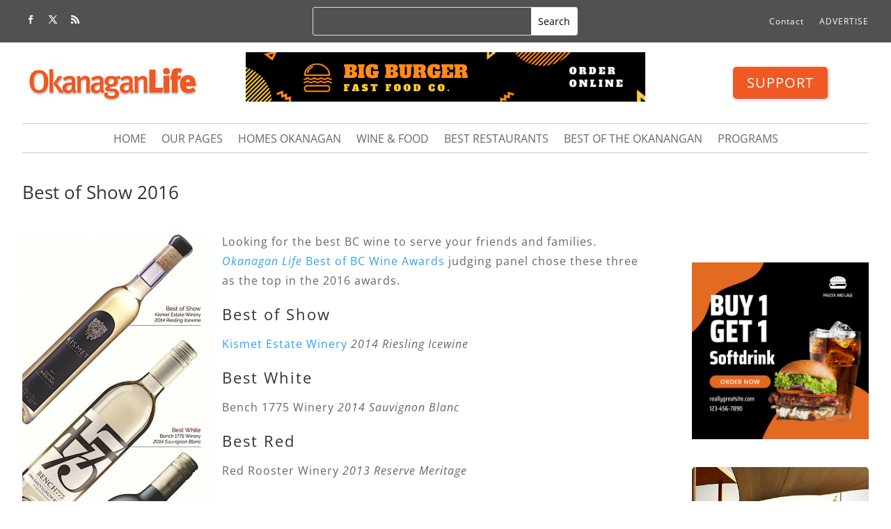

--- FILE ---
content_type: text/css
request_url: https://okanaganlife.com/wp-content/et-cache/134775/et-core-unified-tb-7939-tb-8062-tb-7943-deferred-134775.min.css?ver=1750285120
body_size: 517
content:
.et_pb_section_0_tb_footer.et_pb_section{padding-top:0px;padding-bottom:0px;margin-top:0px}.et_pb_section_1_tb_footer.et_pb_section{padding-top:0px;padding-bottom:0px;margin-top:0px;background-color:#515151!important}.et_pb_row_0_tb_footer{border-radius:0 0 20px 20px}.et_pb_row_0_tb_footer.et_pb_row{padding-top:8px!important;padding-right:25px!important;padding-bottom:8px!important;padding-left:25px!important;padding-top:8px;padding-right:25px;padding-bottom:8px;padding-left:25px}.et_pb_row_0_tb_footer,body #page-container .et-db #et-boc .et-l .et_pb_row_0_tb_footer.et_pb_row,body.et_pb_pagebuilder_layout.single #page-container #et-boc .et-l .et_pb_row_0_tb_footer.et_pb_row,body.et_pb_pagebuilder_layout.single.et_full_width_page #page-container #et-boc .et-l .et_pb_row_0_tb_footer.et_pb_row{width:95%;max-width:1300px}.et_pb_menu_0_tb_footer.et_pb_menu ul li a,.et_pb_menu_0_tb_footer.et_pb_menu ul li.current-menu-item a{color:#FFFFFF!important}.et_pb_menu_0_tb_footer{padding-top:0px;padding-bottom:0px;margin-top:0px!important;margin-bottom:0px!important}.et_pb_menu_0_tb_footer.et_pb_menu .nav li ul,.et_pb_menu_0_tb_footer.et_pb_menu .et_mobile_menu,.et_pb_menu_0_tb_footer.et_pb_menu .et_mobile_menu ul{background-color:#ffffff!important}.et_pb_menu_0_tb_footer .et_pb_menu_inner_container>.et_pb_menu__logo-wrap,.et_pb_menu_0_tb_footer .et_pb_menu__logo-slot{width:auto;max-width:100%}.et_pb_menu_0_tb_footer .et_pb_menu_inner_container>.et_pb_menu__logo-wrap .et_pb_menu__logo img,.et_pb_menu_0_tb_footer .et_pb_menu__logo-slot .et_pb_menu__logo-wrap img{height:auto;max-height:none}.et_pb_menu_0_tb_footer .mobile_nav .mobile_menu_bar:before,.et_pb_menu_0_tb_footer .et_pb_menu__icon.et_pb_menu__search-button,.et_pb_menu_0_tb_footer .et_pb_menu__icon.et_pb_menu__close-search-button,.et_pb_menu_0_tb_footer .et_pb_menu__icon.et_pb_menu__cart-button{color:#7EBEC5}body #page-container .et_pb_section .et_pb_social_media_follow li.et_pb_social_media_follow_network_0_tb_footer .follow_button:before,body #page-container .et_pb_section .et_pb_social_media_follow li.et_pb_social_media_follow_network_0_tb_footer .follow_button:after{display:none!important}.et_pb_social_media_follow_0_tb_footer li.et_pb_social_icon a.icon:before{color:#ffffff}.et_pb_social_media_follow_0_tb_footer li a.icon:before{font-size:14px;line-height:28px;height:28px;width:28px}.et_pb_social_media_follow_0_tb_footer li a.icon{height:28px;width:28px}.et_pb_section_2_tb_footer.et_pb_section{padding-top:2px;padding-bottom:0px}.et_pb_row_1_tb_footer.et_pb_row{padding-top:12px!important;padding-bottom:12px!important;padding-top:12px;padding-bottom:12px}.et_pb_row_1_tb_footer,body #page-container .et-db #et-boc .et-l .et_pb_row_1_tb_footer.et_pb_row,body.et_pb_pagebuilder_layout.single #page-container #et-boc .et-l .et_pb_row_1_tb_footer.et_pb_row,body.et_pb_pagebuilder_layout.single.et_full_width_page #page-container #et-boc .et-l .et_pb_row_1_tb_footer.et_pb_row{width:100%;max-width:1300px}body #page-container .et_pb_section .et_pb_social_media_follow li.et_pb_social_media_follow_network_0_tb_footer .follow_button{background-color:rgba(51,51,51,0)}@media only screen and (max-width:767px){.et_pb_text_0_tb_footer{margin-bottom:40px!important}}